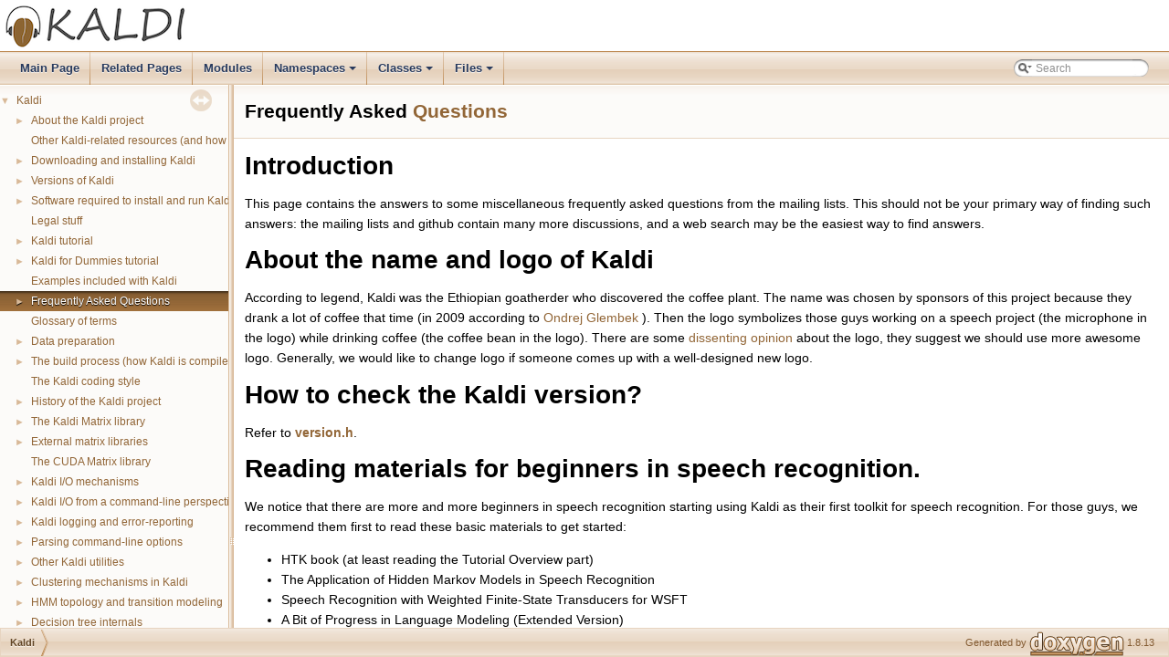

--- FILE ---
content_type: text/html
request_url: https://kaldi-asr.org/doc/faq.html
body_size: 12767
content:
<!DOCTYPE html PUBLIC "-//W3C//DTD XHTML 1.0 Transitional//EN" "http://www.w3.org/TR/xhtml1/DTD/xhtml1-transitional.dtd">
<html xmlns="http://www.w3.org/1999/xhtml">
<head>
<meta http-equiv="Content-Type" content="text/xhtml;charset=UTF-8"/>
<meta http-equiv="X-UA-Compatible" content="IE=9"/>
<title>Kaldi: Frequently Asked Questions</title>
<link href="tabs.css" rel="stylesheet" type="text/css"/>
<link rel="icon" href="favicon.ico" type="image/x-icon" />
<script type="text/javascript" src="jquery.js"></script>
<script type="text/javascript" src="dynsections.js"></script>
<link href="navtree.css" rel="stylesheet" type="text/css"/>
<script type="text/javascript" src="resize.js"></script>
<script type="text/javascript" src="navtreedata.js"></script>
<script type="text/javascript" src="navtree.js"></script>
<script type="text/javascript">
  $(document).ready(initResizable);
</script>
<link href="search/search.css" rel="stylesheet" type="text/css"/>
<script type="text/javascript" src="search/searchdata.js"></script>
<script type="text/javascript" src="search/search.js"></script>
<link href="stylesheet.css" rel="stylesheet" type="text/css" /> 
</head>
<body>
<div id="top"><!-- do not remove this div, it is closed by doxygen! -->
<div id="titlearea">
<table cellspacing="0" cellpadding="0">
 <tbody>
 <tr style="height: 56px;">
 <td id="projectlogo"><a href="http://kaldi-asr.org/"><img alt="Logo" src="KaldiTextAndLogoSmall.png"/ style="padding: 3px 5px 1px 5px"></a></td>
  <td style="padding-left: 0.5em;">
   <div id="projectname" style="display:none">Kaldi
   </div>
  </td>
    <td style="padding-left: 0.5em;">
    <div id="projectbrief" style="display:none"></div>
    </td>
   <!--END PROJECT_BRIEF-->
  <!--END !PROJECT_NAME-->
 </tr>
 </tbody>
</table>
</div>
<!-- end header part -->
<!-- Generated by Doxygen 1.8.13 -->
<script type="text/javascript">
var searchBox = new SearchBox("searchBox", "search",false,'Search');
</script>
<script type="text/javascript" src="menudata.js"></script>
<script type="text/javascript" src="menu.js"></script>
<script type="text/javascript">
$(function() {
  initMenu('',true,false,'search.php','Search');
  $(document).ready(function() { init_search(); });
});
</script>
<div id="main-nav"></div>
</div><!-- top -->
<div id="side-nav" class="ui-resizable side-nav-resizable">
  <div id="nav-tree">
    <div id="nav-tree-contents">
      <div id="nav-sync" class="sync"></div>
    </div>
  </div>
  <div id="splitbar" style="-moz-user-select:none;" 
       class="ui-resizable-handle">
  </div>
</div>
<script type="text/javascript">
$(document).ready(function(){initNavTree('faq.html','');});
</script>
<div id="doc-content">
<!-- window showing the filter options -->
<div id="MSearchSelectWindow"
     onmouseover="return searchBox.OnSearchSelectShow()"
     onmouseout="return searchBox.OnSearchSelectHide()"
     onkeydown="return searchBox.OnSearchSelectKey(event)">
</div>

<!-- iframe showing the search results (closed by default) -->
<div id="MSearchResultsWindow">
<iframe src="javascript:void(0)" frameborder="0" 
        name="MSearchResults" id="MSearchResults">
</iframe>
</div>

<div class="header">
  <div class="headertitle">
<div class="title">Frequently Asked <a class="el" href="classkaldi_1_1Questions.html" title="This class defines, for each EventKeyType, a set of initial questions that it tries and also a number...">Questions</a> </div>  </div>
</div><!--header-->
<div class="contents">
<div class="textblock"><h1><a class="anchor" id="faq_intro"></a>
Introduction</h1>
<p>This page contains the answers to some miscellaneous frequently asked questions from the mailing lists. This should not be your primary way of finding such answers: the mailing lists and github contain many more discussions, and a web search may be the easiest way to find answers.</p>
<h1><a class="anchor" id="kaldi_name_and_logo"></a>
About the name and logo of Kaldi</h1>
<p>According to legend, Kaldi was the Ethiopian goatherder who discovered the coffee plant. The name was chosen by sponsors of this project because they drank a lot of coffee that time (in 2009 according to <a href="https://groups.google.com/forum/#!topic/kaldi-help/J2F3y6KOejY">Ondrej Glembek </a>). Then the logo symbolizes those guys working on a speech project (the microphone in the logo) while drinking coffee (the coffee bean in the logo). There are some <a href="https://groups.google.com/forum/#!topic/kaldi-help/DmbFnaDi7Co">dissenting opinion</a> about the logo, they suggest we should use more awesome logo. Generally, we would like to change logo if someone comes up with a well-designed new logo.</p>
<h1><a class="anchor" id="how_to_check_version"></a>
How to check the Kaldi version?</h1>
<p>Refer to <a class="el" href="version_8h.html">version.h</a>.</p>
<h1><a class="anchor" id="reading_materials_for_beginners"></a>
Reading materials for beginners in speech recognition.</h1>
<p>We notice that there are more and more beginners in speech recognition starting using Kaldi as their first toolkit for speech recognition. For those guys, we recommend them first to read these basic materials to get started:</p><ul>
<li>HTK book (at least reading the Tutorial Overview part)</li>
<li>The Application of Hidden Markov Models in Speech Recognition</li>
<li>Speech Recognition with Weighted Finite-State Transducers for WSFT</li>
<li>A Bit of Progress in Language Modeling (Extended Version)</li>
</ul>
<p>For those who may want a "Kaldi Book" with tutorial on theory and implementation like what HTK Book does, we would generally just say sorry. As Dan explains in this <a href="https://groups.google.com/forum/#!topic/kaldi-help/3LBSzmploC0">post</a>, the field of speech recognition is moving so fast that we need to implement too many things in Kaldi and have no time to write such a book.</p>
<h1><a class="anchor" id="free_data_to_train_model"></a>
Free dataset to get started</h1>
<p>If you have not bought any LDC license, there are also some free dataset for you to get started, that is, Librispeech, Tedlium and AMI.</p>
<h1><a class="anchor" id="about_timit"></a>
About TIMIT</h1>
<p>There are many people asked questions about TIMIT on mailing lists, as Dan says in this <a href="https://groups.google.com/forum/#!topic/kaldi-help/YUbX_XUkFCw">post</a>, generally we'll suggest you do not use TIMIT.</p>
<h1><a class="anchor" id="windows_asr_toolkit"></a>
Windows ASR toolkit based on Kaldi</h1>
<p><a href="https://ai-toolkit.blogspot.com/p/voicebridge.html">VoiceBridge</a> is a ASR toolkit which is designed for windows developers and based on Kaldi. Currently it only supports GMM-based ASR but it will be updated with more models added as the author declared <a href="https://groups.google.com/forum/#!topic/kaldi-help/-CBE3qoXyeU">here</a>. Of course, if anyone create or know any other windows ASR toolkit based on Kaldi, please feel free to let us know and we will add it in this section.</p>
<h1><a class="anchor" id="python_wrapper_for_kaldi"></a>
Python wrapper for Kaldi</h1>
<p>There are a few Python wrappers for Kaldi including:</p><ul>
<li><a href="https://github.com/pykaldi/pykaldi">PyKaldi </a></li>
<li><a href="https://github.com/jzlianglu/pykaldi2">PyKaldi2 </a></li>
<li><a href="https://github.com/mravanelli/pytorch-kaldi">PyTorch-Kaldi </a></li>
<li><a href="https://github.com/gooofy/py-kaldi-asr">py-kaldi-asr</a>: just for <a class="el" href="namespacekaldi_1_1nnet3.html">nnet3</a> online decoder</li>
</ul>
<p>People may wonder why TensorFlow or PyTorch isn't used in Kaldi DNN setup. It is mainly a historical reason as Dan explained <a href="https://groups.google.com/forum/#!topic/kaldi-help/DO_m3KwXr70">here</a>. A good news is that a PyTorch-integrated version of Kaldi that Dan declared <a href="https://groups.google.com/forum/#!topic/kaldi-help/ueXh-xvzZxo">here</a> is already in the planning stage. Dan may announce it when it's ready.</p>
<h1><a class="anchor" id="docker_for_kaldi"></a>
Docker for Kaldi</h1>
<p>Kaldi offers two set of images: CPU-based images and GPU-based images, please see <a href="https://github.com/kaldi-asr/kaldi/tree/master/docker">here</a>.</p>
<h1><a class="anchor" id="kaldi_for_android"></a>
Kaldi for Android</h1>
<p>A guide for compiling Kaldi for Android with the corresponding Dockerfile can be found <a href="http://jcsilva.github.io/2017/03/18/compile-kaldi-android/">here</a>. Note that this build is just based on Ubuntu and does not continue to update for new version of NDK, so if you build Kaldi for Android on different computing platform or using different toolchain (e.g. CMake instead of ndk-build in this post), please let us know.</p>
<h1><a class="anchor" id="naming_conventions_of_tool"></a>
Naming conventions of common tools in Kaldi</h1>
<p>There are many tools in Kaldi following simple and consistent naming conventions. Three typical frequently used tools with self-explanatory names are:</p><ul>
<li><b>copy-* (or *-copy)</b>: e.g. copy-matrix, copy-feats, copy-feats-to-htk, copy-tree, copy-transition-model, copy-posts, wav-copy, gmm-copy, sgmm2-copy, nnet3-copy, lattice-copy.</li>
<li><b>*-info</b>: e.g. tree-info, hmm-info, gmm-info, am-info, nnet3-am-info, nnet3-info.</li>
<li><b>*-to*</b>: e.g. feat-to-dim, feat-to-len, ali-to-phones, ali-to-post, lattice-to-nbest, lattice-to-post, nbest-to-lattice.</li>
</ul>
<p>We strongly suggest you search first in your build output directory to find tools you need before seeking help from others in mailing lists. Here I'll just give some example usages which are asked in the mailing lists.</p>
<pre class="fragment">  copy-feats ark:data/raw_mfcc.ark ark,t:data/mfcc.txt  # copy binary feature archive to text archive format</pre><pre class="fragment">  cat feats_with_range.scp
  utt_id_1 raw_mfcc.1.ark:9[0:2,0:5]
  utt_id_2 raw_mfcc.1.ark:16965[0:3]
  
  # copy ranges of feature archive to stdout with text archive format
  copy-feats scp:feats_with_range.scp ark,t:- </pre><pre class="fragment">  cat cmvn.scp
  speaker_id_1 data/cmvn_test.ark:4
  speaker_id_2 data/cmvn_test.ark:247
  speaker_id_3 data/cmvn_test.ark:490
  speaker_id_4 data/cmvn_test.ark:733
  speaker_id_5 data/cmvn_test.ark:976
  
  # copy specific speaker's cmvn vector to stdout with text format
  copy-feats --binary=false $(grep speaker_id_2 cmvn.scp | awk '{print $2}') -    </pre><pre class="fragment">  # copy GMM model to text format
  gmm-copy --binary=false final.mdl final_text.mdl  </pre><pre class="fragment">  hmm-info final.mdl
  number of phones 351
  number of pdfs 3400
  number of transition-ids 47952
  number of transition-states 23916</pre><pre class="fragment">  nnet3-am-info final.mdl | head
  input-dim: 40
  ivector-dim: 100
  num-pdfs: 2856
  prior-dimension: 0
  # Nnet info follows.
  left-context: 29
  right-context: 29
  num-parameters: 8355408
  modulus: 1
  input-node name=ivector dim=100
  input-node name=input dim=40
  component-node name=idct component=idct input=input input-dim=40 output-dim=40</pre><pre class="fragment">  # write utterance length in frames to stdout with text archive format
  feat-to-len scp:feats.scp ark,t:- | head  </pre><h1><a class="anchor" id="some_useful_script_for_data_processing"></a>
Some useful scripts for data preparation and processing</h1>
<p>Besides tools mentioned above, there are also some useful scripts in Kaldi in the directory of "steps" and "utils". Here we will list some frequently used scripts in data preparation and processing and leave other important scripts to be illustrated in the corresponding sections below.</p>
<pre class="fragment">  steps/combine_ali_dirs.sh              # combine alignment directories
  steps/combine_lat_dirs.sh              # combine lattice directories
  
  # create lattices for the aug dirs by copying the lattices of original train dir
  steps/copy_lat_dir.sh 
  # create alignments for the aug dirs by copying the alignments of original train dir  
  steps/copy_ali_dir.sh                 
  
  steps/cleanup/split_long_utterance.sh  # truncate the long audio into smaller overlapping segments
  
  # perform segmentation of the input data based on the transcription
  # and outputs segmented data along with the corresponding aligned transcription
  steps/cleanup/segment_long_utterances[_nnet3].sh                                                     </pre><pre class="fragment">  # copy train/test data directory to another directory, 
  # possibly adding a specified prefix or a suffix to the utterance and/or speaker names
  utils/copy_data_dir.sh
  
  # combine the data from multiple source directories into a single destination directory
  utils/combine_data.sh 
  # split data-dir to multiple subsets according to num-to-split or speaker numbers
  utils/split_data.sh
  # split scp file up with an approximately equal number of lines in each output file 
  utils/split_scp.pl
  # create a subset of train/test data with different options, consisting of some specified number of utterances 
  utils/subset_data_dir.sh

  # filter a scp file by list of utterance-ids
  utils/filter_scp.pl
  
  utils/int2sym.pl   # map from integers to symbols (e.g. word-ids to transcript)
  utils/sym2int.pl   # map from symbols to integers
  # like ./sym2int.pl, but a bit more general in that it doesn't assume the things being mapped to are single tokens
  utils/apply_map.pl 
  
  utils/utt2spk_to_spk2utt.pl   # convert an utt2spk file to a spk2utt file
  utils/spk2utt_to_utt2spk.pl   # convert a spk2utt file to an utt2spk file</pre><pre class="fragment">  # get file 'utt2dur' which maps from utterance to the duration of the utterance in seconds
  utils/data/get_utt2dur.sh
  # get file 'reco2durr' which maps from recording to the duration of the recording in seconds 
  utils/data/get_reco2dur.sh
  
  # copy the data directory and modify it to use the recording-id as the speaker 
  utils/data/modify_speaker_info_to_recording.sh
  
  # remove excess utterances once they appear more than a specified number of times with the same transcription
  utils/data/remove_dup_utts.sh
  
  # create a new subsegmented output directory from an existing data-dir with 'segments' file
  utils/data/subsegment_data_dir.sh
  
  # do the standard 3-way speed perturbing of a data directory (it operates on the wav.scp).
  utils/data/perturb_data_dir_speed_3way.sh
  # generate the files which are used for perturbing the speed of the original data
  utils/perturb_data_dir_speed.sh</pre><h1><a class="anchor" id="indeterminacy_in_feature_extraction"></a>
Indeterminacy in feature extraction</h1>
<p>Uses may notice that there is tiny difference when they run two rounds of feature extraction including MFCC, Fbank and PLP. This is because the random signal-level ‘dithering’ used in the extraction process to prevent zeros in the filterbank energy computation. The corresponding code is 'Dither' function in file <a class="el" href="feature-window_8cc.html">feature-window.cc</a>. For those who want deterministic result, just set </p><pre class="fragment">  --dither=0 and --energy-floor=1</pre><p> or do srand(0) at the start of program. BTW, we really do NOT think the determinism is worth considering, users should measure WER instead of the output of feature extraction. For more discussions, please refer to:</p><ul>
<li><a href="https://groups.google.com/forum/#!topic/kaldi-help/fQS3VmQ0eCA">MFCC feature extraction </a></li>
<li><a href="https://groups.google.com/forum/#!topic/kaldi-help/LOD4A7Z9hYY">mfcc features significantly different if run more than once </a></li>
</ul>
<h1><a class="anchor" id="faq_candidates"></a>
Below are FAQ candidates (with some TODOs) from the mailing lists, we will update these candidates to make them more readable.</h1>
<p>1. <b> <a href="https://groups.google.com/forum/#!topic/kaldi-help/zMK8pnHJmHE">How to interpret the final.mdl </a> </b></p><ul>
<li>interpret final.mdl with an example</li>
<li>how to extract info from final.mdl (am-info and other tools)</li>
<li>related questions:<ul>
<li><a href="https://groups.google.com/forum/#!topic/kaldi-help/nHgOS-7Hfb0">number of (tri-phone) classes from Kaldi </a></li>
<li><a href="https://groups.google.com/forum/#!topic/kaldi-help/ZM9mnRNdIAc">how to get pdf number and transition state number </a></li>
</ul>
</li>
</ul>
<p>2. <b> WFST </b></p><ul>
<li>related questions:<ul>
<li><a href="https://groups.google.com/forum/#!topic/kaldi-help/T-X8fp-839M">FST visualization </a></li>
<li><a href="https://groups.google.com/forum/#!topic/kaldi-help/-C_XipM18Os">FST format </a></li>
<li><a href="https://groups.google.com/forum/#!topic/kaldi-help/ialNoCbuB-w">arpa to fst</a></li>
<li><a href="https://groups.google.com/forum/#!topic/kaldi-help/NUW9ornQHzo">fst to carpa </a></li>
</ul>
</li>
</ul>
<p>4. <b> Lattice </b></p><ul>
<li>list lattice related tools with example: nbest-to-linear, linear-to-1best, etc.</li>
<li>list alignment related tools with example: ali-to-phones, ali-to-post, etc.</li>
<li>related questions:<ul>
<li><a href="https://groups.google.com/forum/#!topic/kaldi-help/GHBb-3nrBLo">About lattice-to-post </a></li>
<li><a href="https://groups.google.com/forum/#!topic/kaldi-help/82bbwMLIVAI">Convert pdf alignments to word alignments </a></li>
<li><a href="https://groups.google.com/forum/#!topic/kaldi-help/8nDW_mYGRG8">Size of lattice generated by decoder </a></li>
<li><a href="https://groups.google.com/forum/#!topic/kaldi-help/EFDSnKKASsU">How convert CompactLattice to Lattice </a></li>
<li><a href="https://groups.google.com/forum/#!topic/kaldi-help/KPiGjVQ9v6A">Documentation for output format for lattice-to-post </a></li>
<li><a href="https://groups.google.com/forum/#!topic/kaldi-help/APrZQNaF-S4">Query on converting phoneme lattice to word lattice </a></li>
<li><a href="https://groups.google.com/forum/#!topic/kaldi-help/iBgeXN4diSY">the difference between posteriors calculated by forward-backward and lattice-to-post </a></li>
<li><a href="https://groups.google.com/forum/#!topic/kaldi-help/RlH_noG1FRw">Help: split phone-level force alignments to word-level alignments </a></li>
<li><a href="https://groups.google.com/forum/#!topic/kaldi-help/KNCJ6zbuA3U">phone alignment </a></li>
<li><a href="https://groups.google.com/forum/#!topic/kaldi-help/8IFJBI3bJjM">how to get word aligment per-frame using prons-to-wordali </a></li>
<li><a href="https://groups.google.com/forum/#!topic/kaldi-help/QCxBC818UCA">Forced alignment </a></li>
<li><a href="https://groups.google.com/forum/#!topic/kaldi-help/Ie40bOzpU6E">alignment to word_level/phone_level with ctm </a></li>
<li><a href="https://groups.google.com/forum/#!topic/kaldi-help/-hWk12QfSBE">How to understand the results of lat1.gz? </a></li>
<li><a href="https://groups.google.com/forum/#!topic/kaldi-help/6pS5F5pPZAU">Viewing Lattice file (for example: lat.1.gz) </a></li>
</ul>
</li>
</ul>
<p>5. <b> CTM </b></p><ul>
<li>related questions:<ul>
<li><a href="https://groups.google.com/forum/#!topic/kaldi-help/FqHdUBAzxoU">How to get phone boundary from decoded sequence? </a></li>
<li><a href="https://groups.google.com/forum/#!topic/kaldi-help/tc7cKjCqPPI">How can I get phoneme-level and word-level segmentation during online recognition </a></li>
<li><a href="https://groups.google.com/forum/#!topic/kaldi-help/vFea4w7XJJA">How to pipe the recognized transcriptions </a></li>
<li><a href="https://groups.google.com/forum/#!topic/kaldi-help/6KaTh53vQfU">how to view phone lattice </a></li>
<li><a href="https://groups.google.com/forum/#!topic/kaldi-help/4Fi3d3Ep8Ks">Empty Utterance at Decoding and CTM </a></li>
<li><a href="https://groups.google.com/forum/#!topic/kaldi-help/xivVTSBZO3E">Print Lattice in text form </a></li>
<li><a href="https://groups.google.com/forum/#!topic/kaldi-help/Fye4gkL51T0">Trying to get time stamps of testing data at the word level </a></li>
<li><a href="https://groups.google.com/forum/#!topic/kaldi-help/usSg2a6Kn3o">Word timings of nnet3 decoding </a></li>
<li><a href="https://groups.google.com/forum/#!topic/kaldi-help/oTVYGg-5zOo">how to output the timestamp of the predicted transcript using online2-wav-nnet3-latgen-faster? </a></li>
<li><a href="https://groups.google.com/forum/#!topic/kaldi-help/GLetxqL9wMM">Generating phonemes from lattice </a></li>
<li><a href="https://groups.google.com/forum/#!topic/kaldi-help/raRNZNCopfk">how to get lattice file to show words rather than numbers </a></li>
<li><a href="https://groups.google.com/forum/#!topic/kaldi-help/cUTG5KYykF0">CTM from transcript file and audio file </a></li>
<li>- <a href="https://groups.google.com/forum/#!topic/kaldi-help/g36HqAEC9lI">How to get timestamps while decoding with mfcc feature? </a></li>
<li><a href="https://groups.google.com/forum/#!topic/kaldi-help/6FjW0tWPjFI">How to get the phones from recognition </a></li>
<li><a href="https://groups.google.com/forum/#!topic/kaldi-help/5nfBCim6Ptw">Getting a CTM file of the phone alignment of the training data </a><ul>
<li><a href="https://groups.google.com/forum/#!topic/kaldi-help/lbo9IRSqXgk">ctm file with words, times and confidences for each n-best paths </a></li>
<li><a href="https://groups.google.com/forum/#!topic/kaldi-help/PPlvG_Vfmto">Phone level output </a></li>
</ul>
</li>
</ul>
</li>
</ul>
<p>9. <b> Resume training </b></p><ul>
<li>related questions:<ul>
<li><a href="https://groups.google.com/forum/#!topic/kaldi-help/iS6Rx2Pl7Ug">Stop and resume DNN training </a></li>
<li><a href="https://groups.google.com/forum/#!topic/kaldi-help/1lg6NcwamOs">How to resume a LSTM training ? </a></li>
</ul>
</li>
</ul>
<p>10. <b> GOP (goodness of pronunciation) and confidence score in Kaldi </b></p><ul>
<li>related questions:<ul>
<li><a href="https://groups.google.com/forum/#!topic/kaldi-help/WeZGDRUKWlo">Confidence scores in Kaldi </a></li>
<li><a href="https://groups.google.com/forum/#!topic/kaldi-help/q58KAFbKqeo">confidence of the decoding results </a></li>
<li><a href="https://groups.google.com/forum/#!topic/kaldi-help/yi9hyWxTPQQ">How to extract likelihood score (or confidence score) from force-alignment </a></li>
<li><a href="https://groups.google.com/forum/#!topic/kaldi-help/g_hqxScLRo4">How to get additional information as confidance score ? </a></li>
<li><a href="https://groups.google.com/forum/#!topic/kaldi-help/CtJmgOuGag0">add confidence measure into aligning process </a></li>
<li><a href="https://groups.google.com/forum/#!topic/kaldi-help/92okJBP4CC8">Convert word lattice to phone and ctm format with scores </a></li>
<li><a href="https://groups.google.com/forum/#!topic/kaldi-help/UJrphc7HMFQ">How to get DNN-HMM likehood for a phoneme segment </a></li>
<li><a href="https://groups.google.com/forum/#!topic/kaldi-help/OzjyFL3K_NY">ASR decoding confidence scores (sentence and word) from lattice </a></li>
<li><a href="https://groups.google.com/forum/#!topic/kaldi-help/Gc14xjmSymI">chain model frame-level senone posteriors </a></li>
<li><a href="https://groups.google.com/forum/#!topic/kaldi-help/8N-bzymJRhw">How to use kaldi for phoneme error detection on non-native English </a></li>
<li><a href="https://groups.google.com/forum/#!topic/kaldi-help/qEI47vdZRf0">Is there any command can estimate the confidence score for each utterance using lattice? </a></li>
<li><a href="https://groups.google.com/forum/#!topic/kaldi-help/dpYYiqU1i2U">Pronunciation assessment with KALDI </a></li>
<li><a href="https://groups.google.com/forum/#!topic/kaldi-help/JsqCQIgVFb4">Confidences for edges in lattice </a></li>
<li><a href="https://groups.google.com/forum/#!topic/kaldi-help/4enr5jJrz3I">implementation of GOP with Kaldi </a></li>
<li><a href="https://groups.google.com/forum/#!topic/kaldi-help/JUKZB2e3YXM">Why the log-likelihoods calculated during force-alignment are positive? </a></li>
<li><a href="https://groups.google.com/forum/#!topic/kaldi-help/14h_O922XaE">how can we calculate the posterior probabilities of phone according to force alignment </a></li>
<li><a href="https://groups.google.com/forum/#!topic/kaldi-help/IxOVRauRDw4">how can I get sentence confidence and word-to-word confidences for every path in nbest from compact lattice </a></li>
</ul>
</li>
</ul>
<p>11. <b> Decision tree </b></p><ul>
<li>related questions:<ul>
<li><a href="https://groups.google.com/forum/#!topic/kaldi-help/k9q6B2N4WqE">How can view decision tree more efficiently </a></li>
</ul>
</li>
</ul>
<p>12. <b> &ndash;Transition-scale, &ndash;self-loop-scale, &ndash;acoustic-scale, lm-weight </b></p><ul>
<li>related questions:<ul>
<li><a href="https://groups.google.com/forum/#!topic/kaldi-help/3hHxdi48IQ4">&ndash;transition-scale and &ndash;self-loop-scale </a></li>
<li><a href="https://groups.google.com/forum/#!topic/kaldi-help/bs9Pc4yEah8">Conceptual question regarding acoustic scale and LMWT </a></li>
<li><a href="https://groups.google.com/forum/#!topic/kaldi-help/Uod-4Zl-Xyk">Online Decoding for chain-tdnn </a></li>
<li><a href="https://groups.google.com/forum/#!topic/kaldi-help/JG56KPCB-v4">LM-weight for lattice rescoring </a></li>
<li><a href="https://groups.google.com/forum/#!topic/kaldi-help/Av9iyMpXDnw">How to tune the acwt and lmwt when changing to a new task </a></li>
<li><a href="https://groups.google.com/forum/#!topic/kaldi-help/cXX7y3Hvf3w">Acoustic and language model costs in Kaldi </a></li>
<li><a href="https://groups.google.com/forum/#!topic/kaldi-help/CqlTY_8Tw0Q">Lattice scaling </a></li>
<li><a href="https://groups.google.com/forum/#!topic/kaldi-help/75T1YJUWQr0">acoustic and language model weight for lattice-to-nbest </a></li>
<li><a href="https://groups.google.com/forum/#!topic/kaldi-help/9DZK95yTWl4">Why LM weight is used only after decode completes? </a></li>
<li><a href="https://groups.google.com/forum/#!topic/kaldi-help/B0nbUl3_a1I">Why the acwt shoud be set as 0.1 when the last logsoftmax layer is removed? </a></li>
</ul>
</li>
</ul>
<p>13. <b> Interaction between Kaldi and HTK </b></p><ul>
<li>Feature level (copy-feats-to-htk, etc)</li>
<li>Model Level (they are primarily different, with further explanation)</li>
<li>releated questions:<ul>
<li><a href="https://groups.google.com/forum/#!topic/kaldi-help/7nGWu8A-LAs">using copy-feats-to-htk </a></li>
</ul>
</li>
</ul>
<p>14. <b> The effect of Beam </b></p><ul>
<li>related questions:<ul>
<li><a href="https://groups.google.com/forum/#!topic/kaldi-help/VW_hBCdM_lE">How does beam value in forced alignment affect the performance? </a></li>
<li><a href="https://groups.google.com/forum/#!topic/kaldi-help/EPjBhweN2A4">what does the "beam" mean in the decode model? </a></li>
<li><a href="https://groups.google.com/forum/#!topic/kaldi-help/gY8e5dVh6uM">Decoding Beam vs Lattice Generation Beam </a></li>
<li><a href="https://groups.google.com/forum/#!topic/kaldi-help/9txwWq-nWLY">improve decoding time </a></li>
</ul>
</li>
</ul>
<p>15. <b> <a href="https://groups.google.com/forum/#!topic/kaldi-help/L6ZBsYaAExE">Nnet-align-compiled used too much memory? </a> </b></p>
<p>17. <b> <a href="https://groups.google.com/forum/#!topic/kaldi-help/7AxZqD69vvY">Getting acoustic scores on state level in decoding </a> </b></p><ul>
<li>related questions:<ul>
<li><a href="https://groups.google.com/forum/#!topic/kaldi-help/d7ZjCLveU8c">How do I get nnet3 computed matrix (scores) from online-wav-nnet3-latgen-faster </a></li>
</ul>
</li>
</ul>
<p>18. <b> <a href="https://groups.google.com/forum/#!topic/kaldi-help/jnkXeHVASo0">Mandarin: Pitch vs No Pitch </a> </b></p>
<p>19. <b> <a href="https://groups.google.com/forum/#!topic/kaldi-help/6FADEVV7Rt4">Is it possible to run kaldi on AMD gpu? Is a opencl port available? </a> </b></p>
<p>20. <b> Rescore </b></p><ul>
<li>related questions:<ul>
<li><a href="https://groups.google.com/forum/#!topic/kaldi-help/dImbnLTKZu0">How to generate lattice for large LM? </a></li>
<li><a href="https://groups.google.com/forum/#!topic/kaldi-help/jDG5CmAy_3w">How to accelerate the rescoring </a></li>
<li><a href="https://groups.google.com/forum/#!topic/kaldi-help/LsfPUwHj3d8">Kaldi with Huge LM </a></li>
<li><a href="https://groups.google.com/forum/#!topic/kaldi-help/DddJe3_d5wY">what does rescoring mean?? </a><ul>
<li><a href="https://groups.google.com/forum/#!topic/kaldi-help/LNJrE93J3UI">Use the same n-gram to do the lattice rescore but lost accuracy </a></li>
<li><a href="https://groups.google.com/forum/#!topic/kaldi-help/sZQ4LE9J6ig">worse result on lattice rescoring </a></li>
<li><a href="https://groups.google.com/forum/#!topic/kaldi-help/bWoq7vcRCvw">please help, can i do the lattice-rescore with a big lm trained by different and larger corpus </a></li>
</ul>
</li>
</ul>
</li>
</ul>
<p>22. <b> Thread safe in Kaldi </b></p><ul>
<li>related questions<ul>
<li><a href="https://groups.google.com/forum/#!topic/kaldi-help/x1Vozgv9HSI">is kaldi thread safe ? </a></li>
<li><a href="https://groups.google.com/forum/#!topic/kaldi-help/HjraFqQFSnI">MfccComputer is not thread-safe? </a></li>
</ul>
</li>
</ul>
<p>24. <b> <a href="https://groups.google.com/forum/#!topic/kaldi-help/qVT1EziyqpI">Lexicon free Text recognition </a> </b></p>
<p>25. <b> <a href="https://groups.google.com/forum/#!topic/kaldi-help/xs4wSKSK3vk">Decoding .wav files </a> </b></p>
<p>26. <b> <a href="https://groups.google.com/forum/#!topic/kaldi-help/3o8JKY17tcE">How to remove the silence modeling during training and testing </a> </b></p>
<p>28. <b> Examples for different task </b></p><ul>
<li>related questions:<ul>
<li><a href="https://groups.google.com/forum/#!topic/kaldi-help/5TDgpcWQhos">There are no examples of identifying music and speech </a></li>
<li><a href="https://groups.google.com/forum/#!topic/kaldi-help/yNDN58ekbZ0">Is Kaldi an appropriate tool for making a speech-vs-music classifier? </a></li>
<li><a href="https://groups.google.com/forum/#!topic/kaldi-help/X297IbfWIlw">gender and accent recognition in Kaldi </a></li>
</ul>
</li>
</ul>
<p>29. <b> Model (update) in Kaldi </b></p><ul>
<li>related questions:<ul>
<li><a href="https://groups.google.com/forum/#!topic/kaldi-help/VVmKJeRlPzY">How could I find papers corresponding exactly to the implementation of models such as tdnn,lstm,tdnn_lstm in kaldi </a></li>
<li><a href="https://groups.google.com/forum/#!topic/kaldi-help/JFt7TtA6I1w">what is the best neural networks implementation in kaldi ? </a></li>
<li><a href="https://groups.google.com/forum/#!topic/kaldi-help/QYRKeQWotJE">max pooling for nnet3 </a></li>
<li><a href="https://groups.google.com/forum/#!topic/kaldi-help/PRhpfPDGmis">The performance of LSTM, LSTMP and GRU </a></li>
<li><a href="https://groups.google.com/forum/#!topic/kaldi-help/ExJxr1vsJUU">L2 penalty nnet3 </a></li>
<li><a href="https://groups.google.com/forum/#!topic/kaldi-help/ZfFj1ELQJ84">ResNets </a></li>
<li><a href="https://groups.google.com/forum/#!topic/kaldi-help/fFyLnlYTHBY">CNN for raw speech </a></li>
<li><a href="https://groups.google.com/forum/#!topic/kaldi-help/hb8eQnRXWhs">Comparison of the different Kaldi models </a></li>
<li><a href="https://groups.google.com/forum/#!topic/kaldi-help/feljuy056Jc">So is there any proof paper for TDNN as the state-of-the-art? </a></li>
</ul>
</li>
</ul>
<p>30. <b> <a href="https://groups.google.com/forum/#!topic/kaldi-help/SgCK63GdJRc">The use of !SIL word in the lexicon </a> </b></p>
<p>31. <b> <a href="https://groups.google.com/forum/#!topic/kaldi-help/_Ij6L4uORBE">Problem when do alignment </a> </b></p>
<p>32. <b> <a href="https://groups.google.com/forum/#!topic/kaldi-help/vioP5AhdzSg">Why is there a disambiguation symbol in L_disambig.fst after optional silence? </a> </b></p>
<p>35. <b> RNNLM </b></p><ul>
<li>related questions:<ul>
<li><a href="https://groups.google.com/forum/#!topic/kaldi-help/fd_RQT15NpU">How can I use a RNNLM to get a final result of a WER </a></li>
<li><a href="https://groups.google.com/forum/#!topic/kaldi-help/e-YnbBNNrkw">How to calculate the perplexity using RNNLM? </a></li>
<li><a href="https://groups.google.com/forum/#!topic/kaldi-help/hBzx3vql3AM">rescore the lattices using rnnlm's trained with PyTorch </a></li>
</ul>
</li>
</ul>
<p>36. <b> Run <a class="el" href="namespacekaldi_1_1nnet3.html">nnet3</a> without ivectors </b></p><ul>
<li>related questions:<ul>
<li><a href="https://groups.google.com/forum/#!topic/kaldi-help/9bMpka993g8">Are there available recipes for training nnet3 models but without i-vectors </a></li>
<li><a href="https://groups.google.com/forum/#!topic/kaldi-help/8TkWpz-yGk8">run_tdnn.sh without ivectors </a></li>
</ul>
</li>
</ul>
<p>37. <b> <a href="https://groups.google.com/forum/#!topic/kaldi-help/0e-byMXyXOs">Which is a best starting point to learn online decoding </a> </b></p>
<p>38. <b> <a href="https://groups.google.com/forum/#!topic/kaldi-help/-II4S8YsefA">How to print partial result in online2-wav-nnet3-latgen-faster </a> </b></p>
<p>39. <b> Data preprocessing and augmentation </b></p><ul>
<li>related questions:<ul>
<li><a href="https://groups.google.com/forum/#!topic/kaldi-help/sDi46bW-Bq8">Differences in the volume of the audio input </a></li>
<li><a href="https://groups.google.com/forum/#!topic/kaldi-help/n1kezANCvrs">speed and volume perturbation trick in Kaldi </a></li>
<li><a href="https://groups.google.com/forum/#!topic/kaldi-help/ohBkUGe9Dj4">data augmentation by speech coding conversion </a></li>
<li><a href="https://groups.google.com/forum/#!topic/kaldi-help/AOelHpfbOZc">is there some method to remove noise at the begining of the decoding utterance </a></li>
<li><a href="https://groups.google.com/forum/#!topic/kaldi-help/BaXSEJGFip4">How to remove bad transcriptions more efficiently? </a></li>
<li><a href="https://groups.google.com/forum/#!topic/kaldi-help/jiff9IstTmg">Split the long audio file into utterances </a></li>
<li><a href="https://groups.google.com/forum/#!topic/kaldi-help/J90ilujJYYY">Audio super resolution </a></li>
<li><a href="https://groups.google.com/forum/#!topic/kaldi-help/L9XW7P96zIU">Data augmentation </a></li>
<li><a href="https://groups.google.com/forum/#!topic/kaldi-help/LACiyggRIe4">to get segment wav file </a></li>
<li><a href="https://groups.google.com/forum/#!topic/kaldi-help/T4VbMhX0skA">ram requirements for long duration utterances </a></li>
<li><a href="https://groups.google.com/forum/#!topic/kaldi-help/q0feUFsAf1w">Noise Reduction </a></li>
<li><a href="https://groups.google.com/forum/#!topic/kaldi-help/CEAEpZvkC70">While cutting off the beginning silence of a wav, the decode result changed a lot (get better!) </a></li>
<li><a href="https://groups.google.com/forum/#!topic/kaldi-help/lF6lZe5WBbY">which kind of audio format is possible in kaldi? </a></li>
<li><a href="https://groups.google.com/forum/#!topic/kaldi-help/b7bbZyow2XA">in tdnn and mono, Does the audio have a maximum duration limit? </a></li>
<li><a href="https://groups.google.com/forum/#!topic/kaldi-help/dRzaIdgGFYs">Error in data preparation </a></li>
<li><a href="https://groups.google.com/forum/#!topic/kaldi-help/n8es2XWVkec">utt2spk is not in sorted order or has duplicates </a></li>
<li><a href="https://groups.google.com/forum/#!topic/kaldi-help/36lxCfa2Us8">long audio alignment </a></li>
<li><a href="https://groups.google.com/forum/#!topic/kaldi-help/dwwb020B398">Train ASR model without time alignment information </a></li>
</ul>
</li>
</ul>
<p>40. <b> Speaker diarization </b></p><ul>
<li>related questions:<ul>
<li><a href="https://groups.google.com/forum/#!topic/kaldi-help/tBdy2y4v6Tw">Diarization and WER </a></li>
<li><a href="https://groups.google.com/forum/#!topic/kaldi-help/XOConkLKKcQ">Speech Activate Detection (SAD) for Diarization </a></li>
<li><a href="https://groups.google.com/forum/#!topic/kaldi-help/BYfnUtDc94E">Speaker diarization with x-vector </a></li>
<li><a href="https://groups.google.com/forum/#!topic/kaldi-help/ATl5b6CclDk">is there a recipe of speaker diarization with i-vector? </a></li>
<li><a href="https://groups.google.com/forum/#!topic/kaldi-help/VfB00bNScek">Speaker diarisation in Kaldi </a></li>
<li><a href="https://groups.google.com/forum/#!topic/kaldi-help/_8ZRao2PlFs">Speech Diariztion with Kaldi tutorial </a></li>
</ul>
</li>
</ul>
<p>41. <b> <a href="https://groups.google.com/forum/#!topic/kaldi-help/wr_4KDb1fus">How to specify GPU for chain model training </a> </b></p>
<p>42. <b> <a href="https://groups.google.com/forum/#!topic/kaldi-help/sztmblIYZsU">How to do the Latency control training in kaldi ? </a> </b></p>
<p>43. <b> <a href="https://groups.google.com/forum/#!topic/kaldi-help/axOTLOlNZ_4">What's the meaning of content of nnet3's config? </a> </b></p>
<p>44. <b> Keyword spotting </b></p><ul>
<li>related questions:<ul>
<li><a href="https://groups.google.com/forum/#!topic/kaldi-help/P_DdBW7mxj0">kaldi for key word spotting in live audio </a></li>
<li><a href="https://groups.google.com/forum/#!topic/kaldi-help/Xwd1naCxs4I">keyword sporting in continuous speech </a></li>
</ul>
</li>
</ul>
<p>45. <b> <a href="https://groups.google.com/forum/#!topic/kaldi-help/BPZKi9YhwOw">Kaldi supported gpus </a> </b></p>
<p>47. <b> <a href="https://groups.google.com/forum/#!topic/kaldi-help/faZtacN7CrU">Optimizing model load time? </a> </b></p>
<p>48. <b> <a href="https://groups.google.com/forum/#!topic/kaldi-help/iIvV81L77Dk">DNN input feature</a> </b></p><ul>
<li>related questions:<ul>
<li><a href="https://groups.google.com/forum/#!topic/kaldi-help/nCGEX6YqNZ8">training a DNN with 2 sets of features </a></li>
<li><a href="https://groups.google.com/forum/#!topic/kaldi-help/Cwydlqkk-ZY">Does online2-wav-nnet3-latgen-faster support delta feature? </a></li>
</ul>
</li>
</ul>
<p>49. <b> <a href="https://groups.google.com/forum/#!topic/kaldi-help/JiROILMYh44">Is there any trick to accelerate the nnet-compute? </a> </b></p><ul>
<li>related questions:<ul>
<li><a href="https://groups.google.com/forum/#!topic/kaldi-help/-ODc_2vKOH0">How to know each component's computation time </a></li>
</ul>
</li>
</ul>
<p>50. <b> <a href="https://groups.google.com/forum/#!topic/kaldi-help/hYfzRxlvw78">Reading *.ark files from bash or python </a> </b></p>
<p>51. <b> <a href="https://groups.google.com/forum/#!topic/kaldi-help/gWJoQWMS818">What is meant by WER and SER? </a> </b></p>
<p>52. <b> <a href="https://groups.google.com/forum/#!topic/kaldi-help/ZNokBc2mb34">Training DNN over LDA+MLLT system </a> </b></p>
<p>53. <b> End-to-End SR </b></p><ul>
<li>related questions:<ul>
<li><a href="https://groups.google.com/forum/#!topic/kaldi-help/RoWbg11_t6s">End-to-end speech recognition </a></li>
<li><a href="https://groups.google.com/forum/#!topic/kaldi-help/flchZuDr8w0">Are there any plans to support the LSTM-CTC in Kaldi? </a></li>
</ul>
</li>
</ul>
<p>54. <b> <a href="https://groups.google.com/forum/#!topic/kaldi-help/fDrqHbus4Cs">Kaldi already supports SVD. Can you give me an example of how to use SVD in LSTMP network? </a> </b></p>
<p>55. <b> <a href="https://groups.google.com/forum/#!topic/kaldi-help/ojCeMK-ByC8">Decoding a built graph without grammar </a> </b></p>
<p>56. <b> <a href="https://groups.google.com/forum/#!topic/kaldi-help/x8xEd65J0bM">Why is mfcc used in tdnn，but not fbank? </a> </b></p><ul>
<li>related questions:<ul>
<li><a href="https://groups.google.com/forum/#!topic/kaldi-help/zKIMYRh1xLo">MFCC or FBANK </a></li>
<li><a href="https://groups.google.com/forum/#!topic/kaldi-help/_7hB74HKhC4">MFCC vs FBANK for chain models ? </a></li>
</ul>
</li>
</ul>
<p>57. <b> <a href="https://groups.google.com/forum/#!topic/kaldi-help/OtyxFqnvYsQ">What's the maximum amount of data used with kaldi for training acoustic models </a> </b></p>
<p>58. <b> Ivector </b></p><ul>
<li>related questions:<ul>
<li><a href="https://groups.google.com/forum/#!topic/kaldi-help/iaYsHKoBVjs">Corpus recommendation for testing speaker adaptation </a></li>
<li><a href="https://groups.google.com/forum/#!topic/kaldi-help/MhGbi5gEoM0">Confusion about Online I-vector Extraction with Kaldi </a></li>
<li><a href="https://groups.google.com/forum/#!topic/kaldi-help/98sXUraTJjU">Implementation details of i-vector in kaldi </a></li>
<li><a href="https://groups.google.com/forum/#!topic/kaldi-help/M8IE0FebwT0">Looking for a simple explanation of why ivectors are used in speech recognition? </a></li>
<li><a href="https://groups.google.com/forum/#!topic/kaldi-help/mr-OUG-2VKQ">What is the significance of ivectors? </a></li>
<li><a href="https://groups.google.com/forum/#!topic/kaldi-help/g485uCjF6Is">Ivector </a></li>
</ul>
</li>
</ul>
<p>59. <b> CMVN, VTLN, FMLLR adaptation </b></p><ul>
<li>related question:<ul>
<li><a href="https://groups.google.com/forum/#!topic/kaldi-help/3OIzO0ETG38">CMVN, VTLN and other techniques to improve recognition? </a></li>
<li><a href="https://groups.google.com/forum/#!topic/kaldi-help/AD3ze1HOov0">nnet3 + cmvn </a></li>
<li><a href="https://groups.google.com/forum/#!topic/kaldi-help/SjUtIb5EIpw">Noise Robustness Issue in KALDI </a></li>
<li><a href="https://groups.google.com/forum/#!msg/kaldi-help/D94JWOO5hi4/kBrZPHuMAAAJ">Acoustic features for a model without speaker info </a></li>
</ul>
</li>
</ul>
<p>60. <b> <a href="https://groups.google.com/forum/#!topic/kaldi-help/RL72hAkMM88">What causes too many words delete？ </a> </b></p>
<p>61. <b> <a href="https://groups.google.com/forum/#!topic/kaldi-help/Z-iLS01_EVo">Kaldi linear Model Combination or Model Merging </a> </b></p>
<p>62. <b> OCR </b></p><ul>
<li>related questions:<ul>
<li><a href="https://groups.google.com/forum/#!topic/kaldi-help/d2INsls923M">End to end for OCR </a></li>
<li><a href="https://groups.google.com/forum/#!topic/kaldi-help/GZklbkF6BLo">Decoding - Handwriting Recognition </a></li>
</ul>
</li>
</ul>
<p>63. <b> <a href="https://groups.google.com/forum/#!topic/kaldi-help/rAfu9TKJJYI">Robustness of ASR </a> </b></p>
<p>64. <b> <a href="https://groups.google.com/forum/#!forum/kaldi-help">Python3 vs. Python2.7 in Kaldi scripts </a> </b></p>
<p>67. <b> <a href="https://groups.google.com/forum/#!topic/kaldi-help/s7zq30ckaEM">Adapt speaker recognition model </a> </b></p>
<p>68. <b> Teacher-student model in Kaldi </b></p><ul>
<li>related questions:<ul>
<li><a href="https://groups.google.com/forum/#!topic/kaldi-help/HVSx5JH8MhM">Teacher-Student implementation in kaldi by Vimal Monohar </a></li>
<li><a href="https://groups.google.com/forum/#!topic/kaldi-help/HfSAAIADdBs">Distillation framework in kaldi </a></li>
</ul>
</li>
</ul>
<p>69. <b> Language model </b></p><ul>
<li>related questions:<ul>
<li><a href="https://groups.google.com/forum/#!topic/kaldi-help/d1KIOgREd84">The right way of adding new words to existing ngram LM. </a></li>
<li><a href="https://groups.google.com/forum/#!topic/kaldi-help/l2VMlgcjTw4">How to delete word's path form HCLG.fst </a></li>
<li><a href="https://groups.google.com/forum/#!topic/kaldi-help/DTFxysLc6qA">Add penalty in the grammar </a></li>
<li><a href="https://groups.google.com/forum/#!topic/kaldi-help/Kkr2pvX3PE8">How to run kaldi with limited dictionary </a></li>
<li><a href="https://groups.google.com/forum/#!topic/kaldi-help/g7HiIxlQp7o">Run without Language Model </a></li>
<li><a href="https://groups.google.com/forum/#!topic/kaldi-help/IIRb5L_zRew">LM scores from n-gram </a></li>
<li><a href="https://groups.google.com/forum/#!topic/kaldi-help/X8k9UCz-SKA">Extend Kaldi ASR to new words </a></li>
<li><a href="https://groups.google.com/forum/#!topic/kaldi-help/vXBQgdaTxZc">How to create G.fst file for isolated word recognition? </a></li>
</ul>
</li>
</ul>
<p>70. <b> <a href="https://groups.google.com/forum/#!topic/kaldi-help/LjOq37fg05E">Real time time decoding force last audio data decoding </a> </b></p>
<p>71. <b> <a href="https://groups.google.com/forum/#!topic/kaldi-help/IXelzRxGnPo">QR Decomposition within Kaldi </a> </b></p>
<p>72. <b> <a href="https://groups.google.com/forum/#!topic/kaldi-help/4FAIw9PQ31s">Is the word_boundary.int necessary for online-audio-server-decode-faster </a> </b></p>
<p>73. <b> <a href="https://groups.google.com/forum/#!topic/kaldi-help/zxm6hiG1wwI">Is WER a lexcion error or a character error when training kaldi Mandarin speech recognition model? </a> </b></p>
<p>74. <b> <a href="https://groups.google.com/forum/#!topic/kaldi-help/ecmv0Mipwy0">What is word_boundary file and how can I create this? </a> </b></p>
<p>75. <b> <a href="https://groups.google.com/forum/#!topic/kaldi-help/nbeO5I6JnpU">Different results from lattice-align-words and lattice-mbr-decode </a> </b> </p>
</div></div><!-- contents -->
</div><!-- doc-content -->
<!-- start footer part -->
<div id="nav-path" class="navpath"><!-- id is needed for treeview function! -->
  <ul>
    <li class="navelem"><a class="el" href="index.html">Kaldi</a></li>
    <li class="footer">Generated by
    <a href="http://www.doxygen.org/index.html">
    <img class="footer" src="doxygen.png" alt="doxygen"/></a> 1.8.13 </li>
  </ul>
</div>
</body>
</html>


--- FILE ---
content_type: text/javascript
request_url: https://kaldi-asr.org/doc/navtreeindex51.js
body_size: 3660
content:
var NAVTREEINDEX51 =
{
"dnn3_code_data_types.html#dnn3_dt_data_structures":[37,3,1,2],
"dnn3_code_data_types.html#dnn3_dt_datastruct_cindex":[37,3,1,2,1],
"dnn3_code_data_types.html#dnn3_dt_datastruct_computation_graph":[37,3,1,2,2],
"dnn3_code_data_types.html#dnn3_dt_datastruct_computation_request":[37,3,1,2,3],
"dnn3_code_data_types.html#dnn3_dt_datastruct_index":[37,3,1,2,0],
"dnn3_code_data_types.html#dnn3_dt_nnet":[37,3,1,3],
"dnn3_code_data_types.html#dnn3_dt_nnet_component_basics":[37,3,1,3,0],
"dnn3_code_data_types.html#dnn3_dt_nnet_component_properties":[37,3,1,3,1],
"dnn3_code_data_types.html#dnn3_dt_nnet_computation":[37,3,1,4],
"dnn3_code_data_types.html#dnn3_dt_nnet_config":[37,3,1,3,3],
"dnn3_code_data_types.html#dnn3_dt_nnet_descriptor_code":[37,3,1,3,5],
"dnn3_code_data_types.html#dnn3_dt_nnet_descriptor_config":[37,3,1,3,4],
"dnn3_code_data_types.html#dnn3_dt_nnet_detail":[37,3,1,3,7],
"dnn3_code_data_types.html#dnn3_dt_nnet_node_detail":[37,3,1,3,6],
"dnn3_code_data_types.html#dnn3_dt_nnet_node_outline":[37,3,1,3,2],
"dnn3_code_data_types.html#dnn3_dt_outline":[37,3,1,1],
"dnn3_code_data_types.html#dnn3_dt_problem":[37,3,1,0],
"dnn3_code_optimization.html":[37,3,3],
"dnn3_code_optimization.html#dnn3_code_optimization_intro":[37,3,3,0],
"dnn3_code_optimization.html#dnn3_optimize_analysis":[37,3,3,2],
"dnn3_code_optimization.html#dnn3_optimize_analysis_attributes":[37,3,3,2,1],
"dnn3_code_optimization.html#dnn3_optimize_analysis_attributes_computing":[37,3,3,2,2],
"dnn3_code_optimization.html#dnn3_optimize_analysis_variable_accesses":[37,3,3,2,3],
"dnn3_code_optimization.html#dnn3_optimize_analysis_variable_matrix":[37,3,3,2,4],
"dnn3_code_optimization.html#dnn3_optimize_analysis_variables":[37,3,3,2,0],
"dnn3_code_optimization.html#dnn3_optimize_checking":[37,3,3,3],
"dnn3_code_optimization.html#dnn3_optimize_optimization":[37,3,3,4],
"dnn3_code_optimization.html#dnn3_optimize_overview":[37,3,3,1],
"dnn3_scripts_context.html":[37,3,4],
"dnn3_scripts_context.html#dnn3_scripts_context_basics":[37,3,4,1],
"dnn3_scripts_context.html#dnn3_scripts_context_basics_chunk":[37,3,4,1,1],
"dnn3_scripts_context.html#dnn3_scripts_context_basics_chunk_dnn":[37,3,4,1,1,0],
"dnn3_scripts_context.html#dnn3_scripts_context_basics_chunk_rnn":[37,3,4,1,1,1],
"dnn3_scripts_context.html#dnn3_scripts_context_basics_chunk_subsampling":[37,3,4,1,1,2],
"dnn3_scripts_context.html#dnn3_scripts_context_basics_context":[37,3,4,1,0],
"dnn3_scripts_context.html#dnn3_scripts_context_basics_minibatch":[37,3,4,1,3],
"dnn3_scripts_context.html#dnn3_scripts_context_basics_minibatch_variable":[37,3,4,1,3,0],
"dnn3_scripts_context.html#dnn3_scripts_context_basics_variable":[37,3,4,1,2],
"dnn3_scripts_context.html#dnn3_scripts_context_intro":[37,3,4,0],
"dnn3_scripts_context.html#dnn3_scripts_context_looped":[37,3,4,2],
"draw-tree_8cc.html":[45,0,1,35],
"draw-tree_8cc.html#a2807add2e6adcb1ff40a0be12255369e":[45,0,1,35,1],
"draw-tree_8cc.html#a3c04138a5bfe5d72780bb7e82a18e627":[45,0,1,35,0],
"draw-tree_8cc_source.html":[45,0,1,35],
"ebw-diag-gmm-test_8cc.html":[45,0,9,11],
"ebw-diag-gmm-test_8cc.html#ae66f6b31b5ad750f1fe042a706a4e3d4":[45,0,9,11,0],
"ebw-diag-gmm-test_8cc.html#af0273b081f82a594e72b4e747f8cf80d":[45,0,9,11,1],
"ebw-diag-gmm-test_8cc_source.html":[45,0,9,11],
"ebw-diag-gmm_8cc.html":[45,0,9,12],
"ebw-diag-gmm_8cc.html#a0307c5d15d7a7f5b7e1baecc640dff9f":[45,0,9,12,3],
"ebw-diag-gmm_8cc.html#a2b7843418059724d48e5dbd7b77a2dc7":[45,0,9,12,1],
"ebw-diag-gmm_8cc.html#a33125e5db65ef51032906e2b00cef97e":[45,0,9,12,0],
"ebw-diag-gmm_8cc.html#a7b2696191d7c11fcbf43558ebf0c2a83":[45,0,9,12,5],
"ebw-diag-gmm_8cc.html#a879dfd83536bfa04d14477952a2ef2b8":[45,0,9,12,8],
"ebw-diag-gmm_8cc.html#aaa5e15ba77f84204b103a3b788782933":[45,0,9,12,7],
"ebw-diag-gmm_8cc.html#ac6451887a83c5ccc424ba0b895adcf2d":[45,0,9,12,4],
"ebw-diag-gmm_8cc.html#acb0a9b71db1afbca9c8a98f67675174a":[45,0,9,12,6],
"ebw-diag-gmm_8cc.html#adc24c35aa9281825b8b5882fd7a6d14c":[45,0,9,12,2],
"ebw-diag-gmm_8cc_source.html":[45,0,9,12],
"ebw-diag-gmm_8h.html":[45,0,9,13],
"ebw-diag-gmm_8h.html#a0307c5d15d7a7f5b7e1baecc640dff9f":[45,0,9,13,4],
"ebw-diag-gmm_8h.html#a33125e5db65ef51032906e2b00cef97e":[45,0,9,13,2],
"ebw-diag-gmm_8h.html#a7b2696191d7c11fcbf43558ebf0c2a83":[45,0,9,13,6],
"ebw-diag-gmm_8h.html#a879dfd83536bfa04d14477952a2ef2b8":[45,0,9,13,9],
"ebw-diag-gmm_8h.html#aaa5e15ba77f84204b103a3b788782933":[45,0,9,13,8],
"ebw-diag-gmm_8h.html#ac6451887a83c5ccc424ba0b895adcf2d":[45,0,9,13,5],
"ebw-diag-gmm_8h.html#acb0a9b71db1afbca9c8a98f67675174a":[45,0,9,13,7],
"ebw-diag-gmm_8h.html#adc24c35aa9281825b8b5882fd7a6d14c":[45,0,9,13,3],
"ebw-diag-gmm_8h_source.html":[45,0,9,13],
"edit-distance-inl_8h.html":[45,0,35,5],
"edit-distance-inl_8h.html#a492b0a1d8f894f6bf4781e4a52a6a226":[45,0,35,5,2],
"edit-distance-inl_8h.html#a5017c9b6fb9d1958ca00fc9b0a7cda4b":[45,0,35,5,1],
"edit-distance-inl_8h.html#ad67e6b7d9a76043024ece4b095a1d960":[45,0,35,5,3],
"edit-distance-inl_8h_source.html":[45,0,35,5],
"edit-distance-test_8cc.html":[45,0,35,6],
"edit-distance-test_8cc.html#a12c3df1597732b48c3dfeff9aac2d767":[45,0,35,6,5],
"edit-distance-test_8cc.html#a28bacb87372b1774b610396b2511c749":[45,0,35,6,1],
"edit-distance-test_8cc.html#a70f7bd090ff1c09e3d1fc9410daace02":[45,0,35,6,2],
"edit-distance-test_8cc.html#ae160b6f2f7ff935b1f09a784d7a91933":[45,0,35,6,4],
"edit-distance-test_8cc.html#ae3f04b5851ce8a6495e56cd881a8b710":[45,0,35,6,3],
"edit-distance-test_8cc.html#ae66f6b31b5ad750f1fe042a706a4e3d4":[45,0,35,6,0],
"edit-distance-test_8cc_source.html":[45,0,35,6],
"edit-distance_8h.html":[45,0,35,7],
"edit-distance_8h.html#a492b0a1d8f894f6bf4781e4a52a6a226":[45,0,35,7,1],
"edit-distance_8h.html#a5017c9b6fb9d1958ca00fc9b0a7cda4b":[45,0,35,7,0],
"edit-distance_8h.html#ad67e6b7d9a76043024ece4b095a1d960":[45,0,35,7,2],
"edit-distance_8h_source.html":[45,0,35,7],
"epsilon-property-inl_8h.html":[45,0,8,12],
"epsilon-property-inl_8h.html#a0335ed4b018328470d0d4856837fbefb":[45,0,8,12,0],
"epsilon-property-inl_8h.html#a4164ec8f0eed99fbb144c1e06bf622f4":[45,0,8,12,1],
"epsilon-property-inl_8h_source.html":[45,0,8,12],
"epsilon-property-test_8cc.html":[45,0,8,13],
"epsilon-property-test_8cc.html#a60a97e0ac51c4372deb69441e42c79df":[45,0,8,13,1],
"epsilon-property-test_8cc.html#ae66f6b31b5ad750f1fe042a706a4e3d4":[45,0,8,13,0],
"epsilon-property-test_8cc_source.html":[45,0,8,13],
"epsilon-property_8h.html":[45,0,8,14],
"epsilon-property_8h.html#a0335ed4b018328470d0d4856837fbefb":[45,0,8,14,4],
"epsilon-property_8h.html#a4164ec8f0eed99fbb144c1e06bf622f4":[45,0,8,14,5],
"epsilon-property_8h.html#abed82baf7f470b522273a3e37c24c600a1947c0d03bf916c037b4f25cccc92ace":[45,0,8,14,0],
"epsilon-property_8h.html#abed82baf7f470b522273a3e37c24c600a229ce10dbec4dcf7ca9736ee6f3e8467":[45,0,8,14,3],
"epsilon-property_8h.html#abed82baf7f470b522273a3e37c24c600a2d3c0fb5e5e5c747c645653b5ce863e7":[45,0,8,14,2],
"epsilon-property_8h.html#abed82baf7f470b522273a3e37c24c600a3048a708ccd7fc2d37561d3aeb544f63":[45,0,8,14,1],
"epsilon-property_8h_source.html":[45,0,8,14],
"error.html":[20],
"error.html#error_assertions":[20,1],
"error.html#error_compile_time_assertions":[20,3],
"error.html#error_exceptions":[20,2],
"error.html#error_overview":[20,0],
"est-lda_8cc.html":[45,0,1,36],
"est-lda_8cc.html#a0ddf1224851353fc92bfbff6f499fa97":[45,0,1,36,0],
"est-lda_8cc_source.html":[45,0,1,36],
"est-mllt_8cc.html":[45,0,1,37],
"est-mllt_8cc.html#a0ddf1224851353fc92bfbff6f499fa97":[45,0,1,37,0],
"est-mllt_8cc_source.html":[45,0,1,37],
"est-pca_8cc.html":[45,0,1,38],
"est-pca_8cc.html#a0ddf1224851353fc92bfbff6f499fa97":[45,0,1,38,0],
"est-pca_8cc_source.html":[45,0,1,38],
"estimate-am-sgmm2-ebw_8cc.html":[45,0,31,7],
"estimate-am-sgmm2-ebw_8cc_source.html":[45,0,31,7],
"estimate-am-sgmm2-ebw_8h.html":[45,0,31,8],
"estimate-am-sgmm2-ebw_8h_source.html":[45,0,31,8],
"estimate-am-sgmm2-test_8cc.html":[45,0,31,9],
"estimate-am-sgmm2-test_8cc.html#a5a6b4104766894ded05a7981f4be15ac":[45,0,31,9,2],
"estimate-am-sgmm2-test_8cc.html#aa04a7d447163d2a3cf1bff297acf49d0":[45,0,31,9,1],
"estimate-am-sgmm2-test_8cc.html#ae66f6b31b5ad750f1fe042a706a4e3d4":[45,0,31,9,0],
"estimate-am-sgmm2-test_8cc_source.html":[45,0,31,9],
"estimate-am-sgmm2_8cc.html":[45,0,31,10],
"estimate-am-sgmm2_8cc_source.html":[45,0,31,10],
"estimate-am-sgmm2_8h.html":[45,0,31,11],
"estimate-am-sgmm2_8h_source.html":[45,0,31,11],
"event-map-test_8cc.html":[45,0,34,16],
"event-map-test_8cc.html#a148f8ed67b1dc72e9870252aabaadc65":[45,0,34,16,2],
"event-map-test_8cc.html#a5aee509853bbeae0466874098623904a":[45,0,34,16,7],
"event-map-test_8cc.html#a720c2fa488e577404d50c7fee6639c1b":[45,0,34,16,1],
"event-map-test_8cc.html#ab6e539822753cf0c1e30d08444006b7c":[45,0,34,16,6],
"event-map-test_8cc.html#ab93511a94240661d14e2663b886d9afe":[45,0,34,16,4],
"event-map-test_8cc.html#ad06da69906e6ad8c30b9657d18f47b62":[45,0,34,16,3],
"event-map-test_8cc.html#ae2df4d44686a76c7f8c40d6b6c1182df":[45,0,34,16,5],
"event-map-test_8cc.html#ae66f6b31b5ad750f1fe042a706a4e3d4":[45,0,34,16,0],
"event-map-test_8cc_source.html":[45,0,34,16],
"event-map_8cc.html":[45,0,34,17],
"event-map_8cc.html#a4446eb4cdb8743b7ec92e1304716831b":[45,0,34,17,1],
"event-map_8cc.html#a968e0f4d2218a6b26b32303cd3e602c4":[45,0,34,17,0],
"event-map_8cc.html#aaa04279b89296d51279a0683789957d3":[45,0,34,17,5],
"event-map_8cc.html#aba26b24a623816430db4444ff7d857aa":[45,0,34,17,4],
"event-map_8cc.html#adb583b3a7232e7ff67bc67cf1a2042f7":[45,0,34,17,3],
"event-map_8cc.html#af6bfc08bd864a192b148cd4049dc8831":[45,0,34,17,2],
"event-map_8cc_source.html":[45,0,34,17],
"event-map_8h.html":[45,0,34,18],
"event-map_8h.html#a4446eb4cdb8743b7ec92e1304716831b":[45,0,34,18,11],
"event-map_8h.html#a568b789a0df90eb2b79de13c95133b1b":[45,0,34,18,9],
"event-map_8h.html#a968e0f4d2218a6b26b32303cd3e602c4":[45,0,34,18,10],
"event-map_8h.html#a9fd8ef2727913ab19e0ef9a3eebac388":[45,0,34,18,12],
"event-map_8h.html#aaa04279b89296d51279a0683789957d3":[45,0,34,18,14],
"event-map_8h.html#aba26b24a623816430db4444ff7d857aa":[45,0,34,18,13],
"event-map_8h.html#acd9d0bb620ecb065a310cc0b42ea736f":[45,0,34,18,6],
"event-map_8h.html#ad52ff1019e01de1ec06a179d33d3768a":[45,0,34,18,8],
"event-map_8h.html#aecf39f5f52172bb00dbbe738ca2d7d51":[45,0,34,18,7],
"event-map_8h_source.html":[45,0,34,18],
"examples.html":[8],
"extend-transform-dim_8cc.html":[45,0,5,20],
"extend-transform-dim_8cc.html#a0ddf1224851353fc92bfbff6f499fa97":[45,0,5,20,1],
"extend-transform-dim_8cc.html#a564571a5b92464bf704ee26f48cf0940":[45,0,5,20,0],
"extend-transform-dim_8cc_source.html":[45,0,5,20],
"extend-wav-with-silence_8cc.html":[45,0,29,2],
"extend-wav-with-silence_8cc.html#a0ddf1224851353fc92bfbff6f499fa97":[45,0,29,2,2],
"extend-wav-with-silence_8cc.html#a50874446bf054d3fc14734f3163f968f":[45,0,29,2,1],
"extend-wav-with-silence_8cc.html#a72633712d3e8ca02f5bff79d2ce8474e":[45,0,29,2,0],
"extend-wav-with-silence_8cc_source.html":[45,0,29,2],
"extract-feature-segments_8cc.html":[45,0,5,21],
"extract-feature-segments_8cc.html#a0ddf1224851353fc92bfbff6f499fa97":[45,0,5,21,0],
"extract-feature-segments_8cc_source.html":[45,0,5,21],
"extract-segments_8cc.html":[45,0,5,22],
"extract-segments_8cc.html#a0ddf1224851353fc92bfbff6f499fa97":[45,0,5,22,0],
"extract-segments_8cc_source.html":[45,0,5,22],
"factor-inl_8h.html":[45,0,8,15],
"factor-inl_8h.html#a0278a2997a1acf3f3c9bf41a4a6fe609":[45,0,8,15,5],
"factor-inl_8h.html#a0810f9bd154ff02a2031522c683e6f86":[45,0,8,15,6],
"factor-inl_8h.html#a548816185cdaf1e92067eb27e21e851d":[45,0,8,15,3],
"factor-inl_8h.html#a89cb85034dc791c5dadecbe7af74cfdb":[45,0,8,15,1],
"factor-inl_8h.html#abc0451c6b54ddade2494f69eac439a7e":[45,0,8,15,2],
"factor-inl_8h.html#ae806ce45fdabb4caf1be4b2a5f7fc0fb":[45,0,8,15,4],
"factor-inl_8h_source.html":[45,0,8,15],
"factor-test_8cc.html":[45,0,8,16],
"factor-test_8cc.html#aaaf608887e6b0291a339b9b2051ee4b3":[45,0,8,16,1],
"factor-test_8cc.html#ae66f6b31b5ad750f1fe042a706a4e3d4":[45,0,8,16,0],
"factor-test_8cc_source.html":[45,0,8,16],
"factor_8h.html":[45,0,8,17],
"factor_8h.html#a0278a2997a1acf3f3c9bf41a4a6fe609":[45,0,8,17,7],
"factor_8h.html#a0810f9bd154ff02a2031522c683e6f86":[45,0,8,17,8],
"factor_8h.html#a548816185cdaf1e92067eb27e21e851d":[45,0,8,17,5],
"factor_8h.html#a57cc279168f707dd164f9543f1b36907":[45,0,8,17,2],
"factor_8h.html#a57cc279168f707dd164f9543f1b36907a3d8a6a3ea58a37879916e5cf8571190c":[45,0,8,17,2,1],
"factor_8h.html#a57cc279168f707dd164f9543f1b36907a5116305c68c9e41479ccbcb8d38cdb4b":[45,0,8,17,2,3],
"factor_8h.html#a57cc279168f707dd164f9543f1b36907a6c9a11fe021867b25e75bb27cba5dbe6":[45,0,8,17,2,4],
"factor_8h.html#a57cc279168f707dd164f9543f1b36907acc7557139cc1096f82c0e08abfcb729f":[45,0,8,17,2,7],
"factor_8h.html#a57cc279168f707dd164f9543f1b36907ae210c78f45c66eeb3668dacf52ba71b5":[45,0,8,17,2,0],
"factor_8h.html#a57cc279168f707dd164f9543f1b36907ae21df5d1a918da8755c69c1e49ab3af1":[45,0,8,17,2,2],
"factor_8h.html#a57cc279168f707dd164f9543f1b36907aeb2d3e327757068f02d09dee9aa1beb1":[45,0,8,17,2,5],
"factor_8h.html#a57cc279168f707dd164f9543f1b36907af992661b1988386d7326c44c731e2441":[45,0,8,17,2,6],
"factor_8h.html#a89cb85034dc791c5dadecbe7af74cfdb":[45,0,8,17,3],
"factor_8h.html#abc0451c6b54ddade2494f69eac439a7e":[45,0,8,17,4],
"factor_8h.html#ae806ce45fdabb4caf1be4b2a5f7fc0fb":[45,0,8,17,6],
"factor_8h.html#afde762a4bf33b2bbdc061b074b7d089c":[45,0,8,17,1],
"factor_8h_source.html":[45,0,8,17],
"faq.html":[9],
"faq.html#about_timit":[9,5],
"faq.html#docker_for_kaldi":[9,8],
"faq.html#faq_candidates":[9,13],
"faq.html#faq_intro":[9,0],
"faq.html#free_data_to_train_model":[9,4],
"faq.html#how_to_check_version":[9,2],
"faq.html#indeterminacy_in_feature_extraction":[9,12],
"faq.html#kaldi_for_android":[9,9],
"faq.html#kaldi_name_and_logo":[9,1],
"faq.html#naming_conventions_of_tool":[9,10],
"faq.html#python_wrapper_for_kaldi":[9,7],
"faq.html#reading_materials_for_beginners":[9,3],
"faq.html#some_useful_script_for_data_processing":[9,11],
"faq.html#windows_asr_toolkit":[9,6],
"faster-decoder_8cc.html":[45,0,3,7],
"faster-decoder_8cc_source.html":[45,0,3,7],
"faster-decoder_8h.html":[45,0,3,8],
"faster-decoder_8h_source.html":[45,0,3,8],
"feat-to-dim_8cc.html":[45,0,5,23],
"feat-to-dim_8cc.html#a0ddf1224851353fc92bfbff6f499fa97":[45,0,5,23,0],
"feat-to-dim_8cc_source.html":[45,0,5,23],
"feat-to-len_8cc.html":[45,0,5,24],
"feat-to-len_8cc.html#a0ddf1224851353fc92bfbff6f499fa97":[45,0,5,24,0],
"feat-to-len_8cc_source.html":[45,0,5,24],
"feat-to-post_8cc.html":[45,0,26,1],
"feat-to-post_8cc.html#a0ddf1224851353fc92bfbff6f499fa97":[45,0,26,1,0],
"feat-to-post_8cc_source.html":[45,0,26,1],
"feat.html":[35],
"feat.html#feat_intro":[35,0],
"feat.html#feat_mfcc":[35,1],
"feat.html#feat_plp":[35,2],
"feat.html#feat_vtln":[35,3],
"feature-common-inl_8h.html":[45,0,4,0],
"feature-common-inl_8h_source.html":[45,0,4,0],
"feature-common_8h.html":[45,0,4,1],
"feature-common_8h_source.html":[45,0,4,1],
"feature-fbank-test_8cc.html":[45,0,4,2],
"feature-fbank-test_8cc.html#a03d4600ba687329b516b0a18d197337f":[45,0,4,2,2],
"feature-fbank-test_8cc.html#a2b44d2aab22fbad1656513f5ab433a91":[45,0,4,2,5],
"feature-fbank-test_8cc.html#a34f406a7d70040eaffcf51972d3fb8c1":[45,0,4,2,3],
"feature-fbank-test_8cc.html#a3c4040faa053c7e07165ab6e3f719a0f":[45,0,4,2,4],
"feature-fbank-test_8cc.html#a676817c025f354083968147f717f57c9":[45,0,4,2,7],
"feature-fbank-test_8cc.html#a86598b34428f7e6554713d5543be223a":[45,0,4,2,1],
"feature-fbank-test_8cc.html#ad83a5daf43bc68cee4420773a8253a13":[45,0,4,2,6]
};
